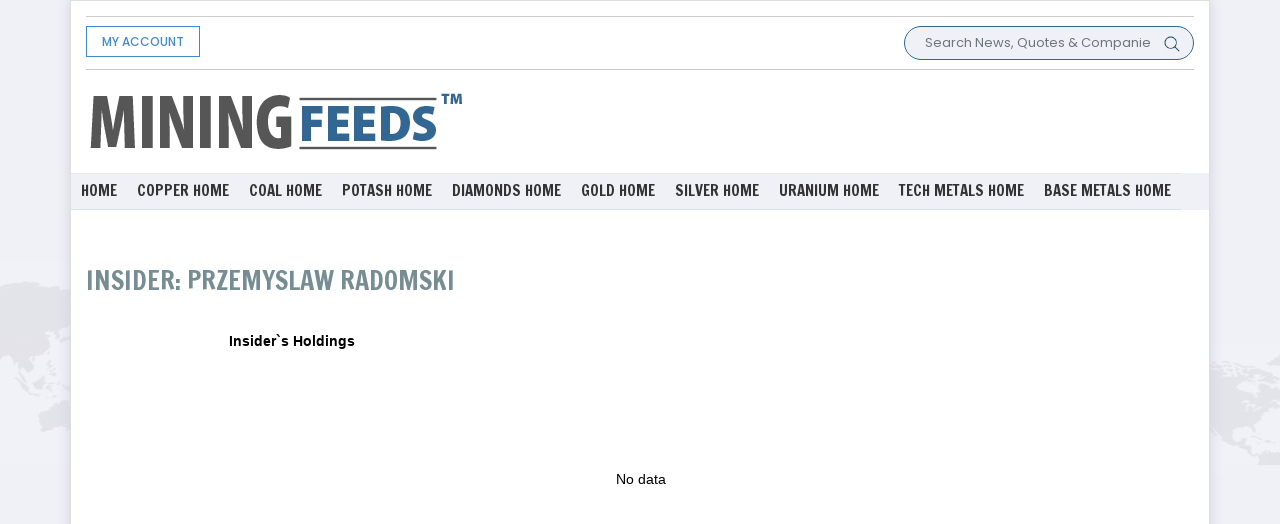

--- FILE ---
content_type: text/html; charset=UTF-8
request_url: https://www.miningfeeds.com/people/przemyslaw-radomski/
body_size: 15028
content:
<!DOCTYPE html>
<html>

<head>
    <meta charset="utf-8">
    <meta name="viewport" content="width=device-width, initial-scale=1.0, shrink-to-fit=no">
		<title>Przemyslaw Radomski - Profile | Insider Holdings | Company Onwership - MiningFeeds.com</title>
	
	<meta property="og:locale" content="en_US" />
	<meta property="og:type" content="profile" />
	<meta property="og:title" content="Przemyslaw Radomski - Profile | Insider Holdings | Company Onwership - MiningFeeds.com" />
	<meta property="og:url" content="https://www.miningfeeds.com/people/przemyslaw-radomski/" />
	<meta property="og:site_name" content="MiningFeeds" />
	<meta property="og:image" content="https://miningfeeds.com/wp-content/plugins/wp-user-profile-avatar/assets/images/wp-user-thumbnail.png" />
	<meta name="twitter:card" content="summary_large_image" />
    <meta name='robots' content='index, follow, max-image-preview:large, max-snippet:-1, max-video-preview:-1' />

<!-- Social Warfare v4.5.6 https://warfareplugins.com - BEGINNING OF OUTPUT -->
<style>
	@font-face {
		font-family: "sw-icon-font";
		src:url("https://www.miningfeeds.com/wp-content/plugins/social-warfare/assets/fonts/sw-icon-font.eot?ver=4.5.6");
		src:url("https://www.miningfeeds.com/wp-content/plugins/social-warfare/assets/fonts/sw-icon-font.eot?ver=4.5.6#iefix") format("embedded-opentype"),
		url("https://www.miningfeeds.com/wp-content/plugins/social-warfare/assets/fonts/sw-icon-font.woff?ver=4.5.6") format("woff"),
		url("https://www.miningfeeds.com/wp-content/plugins/social-warfare/assets/fonts/sw-icon-font.ttf?ver=4.5.6") format("truetype"),
		url("https://www.miningfeeds.com/wp-content/plugins/social-warfare/assets/fonts/sw-icon-font.svg?ver=4.5.6#1445203416") format("svg");
		font-weight: normal;
		font-style: normal;
		font-display:block;
	}
</style>
<!-- Social Warfare v4.5.6 https://warfareplugins.com - END OF OUTPUT -->

<link rel='dns-prefetch' href='//ajax.googleapis.com' />
<link rel="alternate" type="application/rss+xml" title="MiningFeeds &raquo; Feed" href="https://www.miningfeeds.com/feed/" />
<link rel="alternate" type="application/rss+xml" title="MiningFeeds &raquo; Comments Feed" href="https://www.miningfeeds.com/comments/feed/" />
<link rel="alternate" type="application/rss+xml" title="MiningFeeds &raquo; Posts by Przemyslaw Radomski Feed" href="https://www.miningfeeds.com/people/przemyslaw-radomski/feed/" />
<style id='wp-img-auto-sizes-contain-inline-css'>
img:is([sizes=auto i],[sizes^="auto," i]){contain-intrinsic-size:3000px 1500px}
/*# sourceURL=wp-img-auto-sizes-contain-inline-css */
</style>
<link rel='stylesheet' id='social-warfare-block-css-css' href='https://www.miningfeeds.com/wp-content/plugins/social-warfare/assets/js/post-editor/dist/blocks.style.build.css?ver=6.9' media='all' />
<style id='wp-emoji-styles-inline-css'>

	img.wp-smiley, img.emoji {
		display: inline !important;
		border: none !important;
		box-shadow: none !important;
		height: 1em !important;
		width: 1em !important;
		margin: 0 0.07em !important;
		vertical-align: -0.1em !important;
		background: none !important;
		padding: 0 !important;
	}
/*# sourceURL=wp-emoji-styles-inline-css */
</style>
<style id='wp-block-library-inline-css'>
:root{--wp-block-synced-color:#7a00df;--wp-block-synced-color--rgb:122,0,223;--wp-bound-block-color:var(--wp-block-synced-color);--wp-editor-canvas-background:#ddd;--wp-admin-theme-color:#007cba;--wp-admin-theme-color--rgb:0,124,186;--wp-admin-theme-color-darker-10:#006ba1;--wp-admin-theme-color-darker-10--rgb:0,107,160.5;--wp-admin-theme-color-darker-20:#005a87;--wp-admin-theme-color-darker-20--rgb:0,90,135;--wp-admin-border-width-focus:2px}@media (min-resolution:192dpi){:root{--wp-admin-border-width-focus:1.5px}}.wp-element-button{cursor:pointer}:root .has-very-light-gray-background-color{background-color:#eee}:root .has-very-dark-gray-background-color{background-color:#313131}:root .has-very-light-gray-color{color:#eee}:root .has-very-dark-gray-color{color:#313131}:root .has-vivid-green-cyan-to-vivid-cyan-blue-gradient-background{background:linear-gradient(135deg,#00d084,#0693e3)}:root .has-purple-crush-gradient-background{background:linear-gradient(135deg,#34e2e4,#4721fb 50%,#ab1dfe)}:root .has-hazy-dawn-gradient-background{background:linear-gradient(135deg,#faaca8,#dad0ec)}:root .has-subdued-olive-gradient-background{background:linear-gradient(135deg,#fafae1,#67a671)}:root .has-atomic-cream-gradient-background{background:linear-gradient(135deg,#fdd79a,#004a59)}:root .has-nightshade-gradient-background{background:linear-gradient(135deg,#330968,#31cdcf)}:root .has-midnight-gradient-background{background:linear-gradient(135deg,#020381,#2874fc)}:root{--wp--preset--font-size--normal:16px;--wp--preset--font-size--huge:42px}.has-regular-font-size{font-size:1em}.has-larger-font-size{font-size:2.625em}.has-normal-font-size{font-size:var(--wp--preset--font-size--normal)}.has-huge-font-size{font-size:var(--wp--preset--font-size--huge)}.has-text-align-center{text-align:center}.has-text-align-left{text-align:left}.has-text-align-right{text-align:right}.has-fit-text{white-space:nowrap!important}#end-resizable-editor-section{display:none}.aligncenter{clear:both}.items-justified-left{justify-content:flex-start}.items-justified-center{justify-content:center}.items-justified-right{justify-content:flex-end}.items-justified-space-between{justify-content:space-between}.screen-reader-text{border:0;clip-path:inset(50%);height:1px;margin:-1px;overflow:hidden;padding:0;position:absolute;width:1px;word-wrap:normal!important}.screen-reader-text:focus{background-color:#ddd;clip-path:none;color:#444;display:block;font-size:1em;height:auto;left:5px;line-height:normal;padding:15px 23px 14px;text-decoration:none;top:5px;width:auto;z-index:100000}html :where(.has-border-color){border-style:solid}html :where([style*=border-top-color]){border-top-style:solid}html :where([style*=border-right-color]){border-right-style:solid}html :where([style*=border-bottom-color]){border-bottom-style:solid}html :where([style*=border-left-color]){border-left-style:solid}html :where([style*=border-width]){border-style:solid}html :where([style*=border-top-width]){border-top-style:solid}html :where([style*=border-right-width]){border-right-style:solid}html :where([style*=border-bottom-width]){border-bottom-style:solid}html :where([style*=border-left-width]){border-left-style:solid}html :where(img[class*=wp-image-]){height:auto;max-width:100%}:where(figure){margin:0 0 1em}html :where(.is-position-sticky){--wp-admin--admin-bar--position-offset:var(--wp-admin--admin-bar--height,0px)}@media screen and (max-width:600px){html :where(.is-position-sticky){--wp-admin--admin-bar--position-offset:0px}}

/*# sourceURL=wp-block-library-inline-css */
</style><style id='global-styles-inline-css'>
:root{--wp--preset--aspect-ratio--square: 1;--wp--preset--aspect-ratio--4-3: 4/3;--wp--preset--aspect-ratio--3-4: 3/4;--wp--preset--aspect-ratio--3-2: 3/2;--wp--preset--aspect-ratio--2-3: 2/3;--wp--preset--aspect-ratio--16-9: 16/9;--wp--preset--aspect-ratio--9-16: 9/16;--wp--preset--color--black: #000000;--wp--preset--color--cyan-bluish-gray: #abb8c3;--wp--preset--color--white: #ffffff;--wp--preset--color--pale-pink: #f78da7;--wp--preset--color--vivid-red: #cf2e2e;--wp--preset--color--luminous-vivid-orange: #ff6900;--wp--preset--color--luminous-vivid-amber: #fcb900;--wp--preset--color--light-green-cyan: #7bdcb5;--wp--preset--color--vivid-green-cyan: #00d084;--wp--preset--color--pale-cyan-blue: #8ed1fc;--wp--preset--color--vivid-cyan-blue: #0693e3;--wp--preset--color--vivid-purple: #9b51e0;--wp--preset--color--accent: #cd2653;--wp--preset--color--primary: #000000;--wp--preset--color--secondary: #6d6d6d;--wp--preset--color--subtle-background: #dcd7ca;--wp--preset--color--background: #f5efe0;--wp--preset--gradient--vivid-cyan-blue-to-vivid-purple: linear-gradient(135deg,rgb(6,147,227) 0%,rgb(155,81,224) 100%);--wp--preset--gradient--light-green-cyan-to-vivid-green-cyan: linear-gradient(135deg,rgb(122,220,180) 0%,rgb(0,208,130) 100%);--wp--preset--gradient--luminous-vivid-amber-to-luminous-vivid-orange: linear-gradient(135deg,rgb(252,185,0) 0%,rgb(255,105,0) 100%);--wp--preset--gradient--luminous-vivid-orange-to-vivid-red: linear-gradient(135deg,rgb(255,105,0) 0%,rgb(207,46,46) 100%);--wp--preset--gradient--very-light-gray-to-cyan-bluish-gray: linear-gradient(135deg,rgb(238,238,238) 0%,rgb(169,184,195) 100%);--wp--preset--gradient--cool-to-warm-spectrum: linear-gradient(135deg,rgb(74,234,220) 0%,rgb(151,120,209) 20%,rgb(207,42,186) 40%,rgb(238,44,130) 60%,rgb(251,105,98) 80%,rgb(254,248,76) 100%);--wp--preset--gradient--blush-light-purple: linear-gradient(135deg,rgb(255,206,236) 0%,rgb(152,150,240) 100%);--wp--preset--gradient--blush-bordeaux: linear-gradient(135deg,rgb(254,205,165) 0%,rgb(254,45,45) 50%,rgb(107,0,62) 100%);--wp--preset--gradient--luminous-dusk: linear-gradient(135deg,rgb(255,203,112) 0%,rgb(199,81,192) 50%,rgb(65,88,208) 100%);--wp--preset--gradient--pale-ocean: linear-gradient(135deg,rgb(255,245,203) 0%,rgb(182,227,212) 50%,rgb(51,167,181) 100%);--wp--preset--gradient--electric-grass: linear-gradient(135deg,rgb(202,248,128) 0%,rgb(113,206,126) 100%);--wp--preset--gradient--midnight: linear-gradient(135deg,rgb(2,3,129) 0%,rgb(40,116,252) 100%);--wp--preset--font-size--small: 18px;--wp--preset--font-size--medium: 20px;--wp--preset--font-size--large: 26.25px;--wp--preset--font-size--x-large: 42px;--wp--preset--font-size--normal: 21px;--wp--preset--font-size--larger: 32px;--wp--preset--spacing--20: 0.44rem;--wp--preset--spacing--30: 0.67rem;--wp--preset--spacing--40: 1rem;--wp--preset--spacing--50: 1.5rem;--wp--preset--spacing--60: 2.25rem;--wp--preset--spacing--70: 3.38rem;--wp--preset--spacing--80: 5.06rem;--wp--preset--shadow--natural: 6px 6px 9px rgba(0, 0, 0, 0.2);--wp--preset--shadow--deep: 12px 12px 50px rgba(0, 0, 0, 0.4);--wp--preset--shadow--sharp: 6px 6px 0px rgba(0, 0, 0, 0.2);--wp--preset--shadow--outlined: 6px 6px 0px -3px rgb(255, 255, 255), 6px 6px rgb(0, 0, 0);--wp--preset--shadow--crisp: 6px 6px 0px rgb(0, 0, 0);}:where(.is-layout-flex){gap: 0.5em;}:where(.is-layout-grid){gap: 0.5em;}body .is-layout-flex{display: flex;}.is-layout-flex{flex-wrap: wrap;align-items: center;}.is-layout-flex > :is(*, div){margin: 0;}body .is-layout-grid{display: grid;}.is-layout-grid > :is(*, div){margin: 0;}:where(.wp-block-columns.is-layout-flex){gap: 2em;}:where(.wp-block-columns.is-layout-grid){gap: 2em;}:where(.wp-block-post-template.is-layout-flex){gap: 1.25em;}:where(.wp-block-post-template.is-layout-grid){gap: 1.25em;}.has-black-color{color: var(--wp--preset--color--black) !important;}.has-cyan-bluish-gray-color{color: var(--wp--preset--color--cyan-bluish-gray) !important;}.has-white-color{color: var(--wp--preset--color--white) !important;}.has-pale-pink-color{color: var(--wp--preset--color--pale-pink) !important;}.has-vivid-red-color{color: var(--wp--preset--color--vivid-red) !important;}.has-luminous-vivid-orange-color{color: var(--wp--preset--color--luminous-vivid-orange) !important;}.has-luminous-vivid-amber-color{color: var(--wp--preset--color--luminous-vivid-amber) !important;}.has-light-green-cyan-color{color: var(--wp--preset--color--light-green-cyan) !important;}.has-vivid-green-cyan-color{color: var(--wp--preset--color--vivid-green-cyan) !important;}.has-pale-cyan-blue-color{color: var(--wp--preset--color--pale-cyan-blue) !important;}.has-vivid-cyan-blue-color{color: var(--wp--preset--color--vivid-cyan-blue) !important;}.has-vivid-purple-color{color: var(--wp--preset--color--vivid-purple) !important;}.has-black-background-color{background-color: var(--wp--preset--color--black) !important;}.has-cyan-bluish-gray-background-color{background-color: var(--wp--preset--color--cyan-bluish-gray) !important;}.has-white-background-color{background-color: var(--wp--preset--color--white) !important;}.has-pale-pink-background-color{background-color: var(--wp--preset--color--pale-pink) !important;}.has-vivid-red-background-color{background-color: var(--wp--preset--color--vivid-red) !important;}.has-luminous-vivid-orange-background-color{background-color: var(--wp--preset--color--luminous-vivid-orange) !important;}.has-luminous-vivid-amber-background-color{background-color: var(--wp--preset--color--luminous-vivid-amber) !important;}.has-light-green-cyan-background-color{background-color: var(--wp--preset--color--light-green-cyan) !important;}.has-vivid-green-cyan-background-color{background-color: var(--wp--preset--color--vivid-green-cyan) !important;}.has-pale-cyan-blue-background-color{background-color: var(--wp--preset--color--pale-cyan-blue) !important;}.has-vivid-cyan-blue-background-color{background-color: var(--wp--preset--color--vivid-cyan-blue) !important;}.has-vivid-purple-background-color{background-color: var(--wp--preset--color--vivid-purple) !important;}.has-black-border-color{border-color: var(--wp--preset--color--black) !important;}.has-cyan-bluish-gray-border-color{border-color: var(--wp--preset--color--cyan-bluish-gray) !important;}.has-white-border-color{border-color: var(--wp--preset--color--white) !important;}.has-pale-pink-border-color{border-color: var(--wp--preset--color--pale-pink) !important;}.has-vivid-red-border-color{border-color: var(--wp--preset--color--vivid-red) !important;}.has-luminous-vivid-orange-border-color{border-color: var(--wp--preset--color--luminous-vivid-orange) !important;}.has-luminous-vivid-amber-border-color{border-color: var(--wp--preset--color--luminous-vivid-amber) !important;}.has-light-green-cyan-border-color{border-color: var(--wp--preset--color--light-green-cyan) !important;}.has-vivid-green-cyan-border-color{border-color: var(--wp--preset--color--vivid-green-cyan) !important;}.has-pale-cyan-blue-border-color{border-color: var(--wp--preset--color--pale-cyan-blue) !important;}.has-vivid-cyan-blue-border-color{border-color: var(--wp--preset--color--vivid-cyan-blue) !important;}.has-vivid-purple-border-color{border-color: var(--wp--preset--color--vivid-purple) !important;}.has-vivid-cyan-blue-to-vivid-purple-gradient-background{background: var(--wp--preset--gradient--vivid-cyan-blue-to-vivid-purple) !important;}.has-light-green-cyan-to-vivid-green-cyan-gradient-background{background: var(--wp--preset--gradient--light-green-cyan-to-vivid-green-cyan) !important;}.has-luminous-vivid-amber-to-luminous-vivid-orange-gradient-background{background: var(--wp--preset--gradient--luminous-vivid-amber-to-luminous-vivid-orange) !important;}.has-luminous-vivid-orange-to-vivid-red-gradient-background{background: var(--wp--preset--gradient--luminous-vivid-orange-to-vivid-red) !important;}.has-very-light-gray-to-cyan-bluish-gray-gradient-background{background: var(--wp--preset--gradient--very-light-gray-to-cyan-bluish-gray) !important;}.has-cool-to-warm-spectrum-gradient-background{background: var(--wp--preset--gradient--cool-to-warm-spectrum) !important;}.has-blush-light-purple-gradient-background{background: var(--wp--preset--gradient--blush-light-purple) !important;}.has-blush-bordeaux-gradient-background{background: var(--wp--preset--gradient--blush-bordeaux) !important;}.has-luminous-dusk-gradient-background{background: var(--wp--preset--gradient--luminous-dusk) !important;}.has-pale-ocean-gradient-background{background: var(--wp--preset--gradient--pale-ocean) !important;}.has-electric-grass-gradient-background{background: var(--wp--preset--gradient--electric-grass) !important;}.has-midnight-gradient-background{background: var(--wp--preset--gradient--midnight) !important;}.has-small-font-size{font-size: var(--wp--preset--font-size--small) !important;}.has-medium-font-size{font-size: var(--wp--preset--font-size--medium) !important;}.has-large-font-size{font-size: var(--wp--preset--font-size--large) !important;}.has-x-large-font-size{font-size: var(--wp--preset--font-size--x-large) !important;}
/*# sourceURL=global-styles-inline-css */
</style>

<style id='classic-theme-styles-inline-css'>
/*! This file is auto-generated */
.wp-block-button__link{color:#fff;background-color:#32373c;border-radius:9999px;box-shadow:none;text-decoration:none;padding:calc(.667em + 2px) calc(1.333em + 2px);font-size:1.125em}.wp-block-file__button{background:#32373c;color:#fff;text-decoration:none}
/*# sourceURL=/wp-includes/css/classic-themes.min.css */
</style>
<link rel='stylesheet' id='hamburger.css-css' href='https://www.miningfeeds.com/wp-content/plugins/wp-responsive-menu/assets/css/wpr-hamburger.css?ver=3.2.1' media='all' />
<link rel='stylesheet' id='wprmenu.css-css' href='https://www.miningfeeds.com/wp-content/plugins/wp-responsive-menu/assets/css/wprmenu.css?ver=3.2.1' media='all' />
<style id='wprmenu.css-inline-css'>
@media only screen and ( max-width: 980px ) {html body div.wprm-wrapper {overflow: scroll;}html body div.wprm-overlay{ background: rgb(0,0,0) }#wprmenu_bar {background-image: url();background-size: cover ;background-repeat: repeat;}#wprmenu_bar {background-color: #ffffff;}html body div#mg-wprm-wrap .wpr_submit .icon.icon-search {color: #ffffff;}#wprmenu_bar .menu_title,#wprmenu_bar .wprmenu_icon_menu,#wprmenu_bar .menu_title a {color: #326693;}#wprmenu_bar .menu_title a {font-size: 20px;font-weight: normal;}#mg-wprm-wrap li.menu-item a {font-size: 15px;text-transform: uppercase;font-weight: normal;}#mg-wprm-wrap li.menu-item-has-children ul.sub-menu a {font-size: 15px;text-transform: none;font-weight: normal;}#mg-wprm-wrap li.current-menu-item > a {background: #326693;}#mg-wprm-wrap li.current-menu-item > a,#mg-wprm-wrap li.current-menu-item span.wprmenu_icon{color: #326693 !important;}#mg-wprm-wrap {background-color: #326693;}.cbp-spmenu-push-toright,.cbp-spmenu-push-toright .mm-slideout {left: 80% ;}.cbp-spmenu-push-toleft {left: -80% ;}#mg-wprm-wrap.cbp-spmenu-right,#mg-wprm-wrap.cbp-spmenu-left,#mg-wprm-wrap.cbp-spmenu-right.custom,#mg-wprm-wrap.cbp-spmenu-left.custom,.cbp-spmenu-vertical {width: 80%;max-width: 400px;}#mg-wprm-wrap ul#wprmenu_menu_ul li.menu-item a,div#mg-wprm-wrap ul li span.wprmenu_icon {color: #ffffff;}#mg-wprm-wrap ul#wprmenu_menu_ul li.menu-item:valid ~ a{color: #326693;}#mg-wprm-wrap ul#wprmenu_menu_ul li.menu-item a:hover {background: #326693;color: #ffffff !important;}div#mg-wprm-wrap ul>li:hover>span.wprmenu_icon {color: #ffffff !important;}.wprmenu_bar .hamburger-inner,.wprmenu_bar .hamburger-inner::before,.wprmenu_bar .hamburger-inner::after {background: #326693;}.wprmenu_bar .hamburger:hover .hamburger-inner,.wprmenu_bar .hamburger:hover .hamburger-inner::before,.wprmenu_bar .hamburger:hover .hamburger-inner::after {background: #205e93;}#wprmenu_menu.left {width:80%;left: -80%;right: auto;}#wprmenu_menu.right {width:80%;right: -80%;left: auto;}.wprmenu_bar .hamburger {float: right;}.wprmenu_bar #custom_menu_icon.hamburger {top: px;right: 0px;float: right;background-color: #cccccc;}html body div#wprmenu_bar {padding-top: 16.5px;padding-bottom: 16.5px;}.wprmenu_bar div.wpr_search form {top: 46.5px;}html body div#wprmenu_bar {height : 60px;}#mg-wprm-wrap.cbp-spmenu-left,#mg-wprm-wrap.cbp-spmenu-right,#mg-widgetmenu-wrap.cbp-spmenu-widget-left,#mg-widgetmenu-wrap.cbp-spmenu-widget-right {top: 60px !important;}.wpr_custom_menu #custom_menu_icon {display: block;}html { padding-top: 42px !important; }#wprmenu_bar,#mg-wprm-wrap { display: block; }div#wpadminbar { position: fixed; }}
/*# sourceURL=wprmenu.css-inline-css */
</style>
<link rel='stylesheet' id='wpr_icons-css' href='https://www.miningfeeds.com/wp-content/plugins/wp-responsive-menu/inc/assets/icons/wpr-icons.css?ver=3.2.1' media='all' />
<link rel='stylesheet' id='social_warfare-css' href='https://www.miningfeeds.com/wp-content/plugins/social-warfare/assets/css/style.min.css?ver=4.5.6' media='all' />
<link rel='stylesheet' id='twentytwenty-style-css' href='https://www.miningfeeds.com/wp-content/themes/miningfeeds/style.css?ver=1.6' media='all' />
<style id='twentytwenty-style-inline-css'>
.color-accent,.color-accent-hover:hover,.color-accent-hover:focus,:root .has-accent-color,.has-drop-cap:not(:focus):first-letter,.wp-block-button.is-style-outline,a { color: #cd2653; }blockquote,.border-color-accent,.border-color-accent-hover:hover,.border-color-accent-hover:focus { border-color: #cd2653; }button,.button,.faux-button,.wp-block-button__link,.wp-block-file .wp-block-file__button,input[type="button"],input[type="reset"],input[type="submit"],.bg-accent,.bg-accent-hover:hover,.bg-accent-hover:focus,:root .has-accent-background-color,.comment-reply-link { background-color: #cd2653; }.fill-children-accent,.fill-children-accent * { fill: #cd2653; }body,.entry-title a,:root .has-primary-color { color: #000000; }:root .has-primary-background-color { background-color: #000000; }cite,figcaption,.wp-caption-text,.post-meta,.entry-content .wp-block-archives li,.entry-content .wp-block-categories li,.entry-content .wp-block-latest-posts li,.wp-block-latest-comments__comment-date,.wp-block-latest-posts__post-date,.wp-block-embed figcaption,.wp-block-image figcaption,.wp-block-pullquote cite,.comment-metadata,.comment-respond .comment-notes,.comment-respond .logged-in-as,.pagination .dots,.entry-content hr:not(.has-background),hr.styled-separator,:root .has-secondary-color { color: #6d6d6d; }:root .has-secondary-background-color { background-color: #6d6d6d; }pre,fieldset,input,textarea,table,table *,hr { border-color: #dcd7ca; }caption,code,code,kbd,samp,.wp-block-table.is-style-stripes tbody tr:nth-child(odd),:root .has-subtle-background-background-color { background-color: #dcd7ca; }.wp-block-table.is-style-stripes { border-bottom-color: #dcd7ca; }.wp-block-latest-posts.is-grid li { border-top-color: #dcd7ca; }:root .has-subtle-background-color { color: #dcd7ca; }body:not(.overlay-header) .primary-menu > li > a,body:not(.overlay-header) .primary-menu > li > .icon,.modal-menu a,.footer-menu a, .footer-widgets a,#site-footer .wp-block-button.is-style-outline,.wp-block-pullquote:before,.singular:not(.overlay-header) .entry-header a,.archive-header a,.header-footer-group .color-accent,.header-footer-group .color-accent-hover:hover { color: #cd2653; }.social-icons a,#site-footer button:not(.toggle),#site-footer .button,#site-footer .faux-button,#site-footer .wp-block-button__link,#site-footer .wp-block-file__button,#site-footer input[type="button"],#site-footer input[type="reset"],#site-footer input[type="submit"] { background-color: #cd2653; }.header-footer-group,body:not(.overlay-header) #site-header .toggle,.menu-modal .toggle { color: #000000; }body:not(.overlay-header) .primary-menu ul { background-color: #000000; }body:not(.overlay-header) .primary-menu > li > ul:after { border-bottom-color: #000000; }body:not(.overlay-header) .primary-menu ul ul:after { border-left-color: #000000; }.site-description,body:not(.overlay-header) .toggle-inner .toggle-text,.widget .post-date,.widget .rss-date,.widget_archive li,.widget_categories li,.widget cite,.widget_pages li,.widget_meta li,.widget_nav_menu li,.powered-by-wordpress,.to-the-top,.singular .entry-header .post-meta,.singular:not(.overlay-header) .entry-header .post-meta a { color: #6d6d6d; }.header-footer-group pre,.header-footer-group fieldset,.header-footer-group input,.header-footer-group textarea,.header-footer-group table,.header-footer-group table *,.footer-nav-widgets-wrapper,#site-footer,.menu-modal nav *,.footer-widgets-outer-wrapper,.footer-top { border-color: #dcd7ca; }.header-footer-group table caption,body:not(.overlay-header) .header-inner .toggle-wrapper::before { background-color: #dcd7ca; }
/*# sourceURL=twentytwenty-style-inline-css */
</style>
<link rel='stylesheet' id='twentytwenty-print-style-css' href='https://www.miningfeeds.com/wp-content/themes/miningfeeds/print.css?ver=1.6' media='print' />
<script src="https://ajax.googleapis.com/ajax/libs/jquery/1.11.0/jquery.min.js?ver=1" id="customjss-js"></script>
<script id="customjs-js-extra">
var ajax_var = {"url":"https://www.miningfeeds.com/wp-admin/admin-ajax.php","nonce":"3b51b8d936"};
//# sourceURL=customjs-js-extra
</script>
<script src="https://www.miningfeeds.com/wp-content/plugins/manage_ads//js/customjs.js?ver=1" id="customjs-js"></script>
<script src="https://www.miningfeeds.com/wp-includes/js/jquery/jquery.min.js?ver=3.7.1" id="jquery-core-js"></script>
<script src="https://www.miningfeeds.com/wp-includes/js/jquery/jquery-migrate.min.js?ver=3.4.1" id="jquery-migrate-js"></script>
<script src="https://www.miningfeeds.com/wp-content/plugins/wp-responsive-menu/assets/js/modernizr.custom.js?ver=3.2.1" id="modernizr-js"></script>
<script src="https://www.miningfeeds.com/wp-content/plugins/wp-responsive-menu/assets/js/touchSwipe.js?ver=3.2.1" id="touchSwipe-js"></script>
<script id="wprmenu.js-js-extra">
var wprmenu = {"zooming":"","from_width":"980","push_width":"400","menu_width":"80","parent_click":"","swipe":"","enable_overlay":"1","wprmenuDemoId":""};
//# sourceURL=wprmenu.js-js-extra
</script>
<script src="https://www.miningfeeds.com/wp-content/plugins/wp-responsive-menu/assets/js/wprmenu.js?ver=3.2.1" id="wprmenu.js-js"></script>
<link rel="https://api.w.org/" href="https://www.miningfeeds.com/wp-json/" /><link rel="alternate" title="JSON" type="application/json" href="https://www.miningfeeds.com/wp-json/wp/v2/users/29" /><link rel="EditURI" type="application/rsd+xml" title="RSD" href="https://www.miningfeeds.com/xmlrpc.php?rsd" />
<meta name="generator" content="WordPress 6.9" />
	<script>document.documentElement.className = document.documentElement.className.replace( 'no-js', 'js' );</script>
	

<script type="application/ld+json" class="saswp-schema-markup-output">
[{"@context":"https:\/\/schema.org\/","@type":"Person","name":"Przemyslaw Radomski","url":"https:\/\/www.miningfeeds.com\/people\/przemyslaw-radomski\/","description":"Przemyslaw Radomski, CFA (PR) is a precious metals investor and analyst who takes advantage of the emotionality on the markets, and invites you to do the same. His company, Sunshine Profits, publishes analytical software that anyone can use in order to get an accurate and unbiased view on the current situation.\r\n\r\nAs a CFA charterholder, Przemyslaw Radomski shares the highest standards for professional excellence and ethics for the ultimate benefit of society. He also holds a master's degree in Finance and Banking, and is currently writing his thesis after having finished his PhD studies in Economics."}]
</script>

<link rel="icon" href="https://www.miningfeeds.com/wp-content/uploads/2021/02/cropped-favicon-1-32x32.png" sizes="32x32" />
<link rel="icon" href="https://www.miningfeeds.com/wp-content/uploads/2021/02/cropped-favicon-1-192x192.png" sizes="192x192" />
<link rel="apple-touch-icon" href="https://www.miningfeeds.com/wp-content/uploads/2021/02/cropped-favicon-1-180x180.png" />
<meta name="msapplication-TileImage" content="https://www.miningfeeds.com/wp-content/uploads/2021/02/cropped-favicon-1-270x270.png" />
    <link rel="stylesheet" href="https://cdnjs.cloudflare.com/ajax/libs/twitter-bootstrap/4.5.3/css/bootstrap.min.css">
	<link rel="preconnect" href="https://fonts.gstatic.com">
     <link href="https://fonts.googleapis.com/css2?family=Roboto:wght@300;400;500;700;900&display=swap" rel="stylesheet">
<!--  <link rel="stylesheet" href="https://fonts.googleapis.com/css?family=Poppins:300,400,500,600,700,800,900"> -->
	<link rel="stylesheet" href="https://fonts.googleapis.com/css2?family=Nunito+Sans:wght@300;400;600;800;900&display=swap" >
    <link rel="stylesheet" href="https://use.fontawesome.com/releases/v5.12.0/css/all.css">
    <link rel="stylesheet" href="https://cdnjs.cloudflare.com/ajax/libs/font-awesome/4.7.0/css/font-awesome.min.css">
    <link rel="stylesheet" href="https://www.miningfeeds.com/wp-content/themes/miningfeeds/assets/fonts/fontawesome5-overrides.min.css">
    <link rel="stylesheet" href="https://www.miningfeeds.com/wp-content/themes/miningfeeds/assets/css/Navigation-with-Search.css">
    <link rel="stylesheet" href="https://www.miningfeeds.com/wp-content/themes/miningfeeds/assets/css/styles.css">
	<style>
		.current-menu-parent, .current-menu-item{
			background: #326693;
		}
		.main-nav .menu-item.current-menu-parent a, .main-nav .menu-item.current-menu-item a{
			color:#fff !important;
		}
		.current-menu-parent ul.sub-menu,.current-menu-item ul.sub-menu{
			display:block !important;
		}
		.current-menu-parent ul.sub-menu li a,.current-menu-item ul.sub-menu li a{
			color:#fff !important;
		}
	</style>
	<script data-ad-client="ca-pub-8848858243215032" async src="https://pagead2.googlesyndication.com/pagead/js/adsbygoogle.js"></script>

<!-- Global site tag (gtag.js) - Google Analytics -->
<script async src="https://www.googletagmanager.com/gtag/js?id=UA-28070366-1"></script>
<script>
  window.dataLayer = window.dataLayer || [];
  function gtag(){dataLayer.push(arguments);}
  gtag('js', new Date());

  gtag('config', 'UA-28070366-1');
</script>


<!-- custom script tag section start -->
<script type="application/javascript">(function(w,d,t,r,u){w[u]=w[u]||[];w[u].push({'projectId':'10000','properties':{'pixelId':'10150620'}});var s=d.createElement(t);s.src=r;s.async=true;s.onload=s.onreadystatechange=function(){var y,rs=this.readyState,c=w[u];if(rs&&rs!="complete"&&rs!="loaded"){return}try{y=YAHOO.ywa.I13N.fireBeacon;w[u]=[];w[u].push=function(p){y([p])};y(c)}catch(e){}};var scr=d.getElementsByTagName(t)[0],par=scr.parentNode;par.insertBefore(s,scr)})(window,document,"script","https://s.yimg.com/wi/ytc.js","dotq");</script><!-- Taboola Pixel Code -->
<script type='text/javascript'>
  window._tfa = window._tfa || [];
  window._tfa.push({notify: 'event', name: 'page_view', id: 1380867});
  !function (t, f, a, x) {
         if (!document.getElementById(x)) {
            t.async = 1;t.src = a;t.id=x;f.parentNode.insertBefore(t, f);
         }
  }(document.createElement('script'),
  document.getElementsByTagName('script')[0],
  '//cdn.taboola.com/libtrc/unip/1380867/tfa.js',
  'tb_tfa_script');
</script>
<!-- End of Taboola Pixel Code --><!-- Twitter universal website tag code -->
<script>
!function(e,t,n,s,u,a){e.twq||(s=e.twq=function(){s.exe?s.exe.apply(s,arguments):s.queue.push(arguments);
},s.version='1.1',s.queue=[],u=t.createElement(n),u.async=!0,u.src='//static.ads-twitter.com/uwt.js',
a=t.getElementsByTagName(n)[0],a.parentNode.insertBefore(u,a))}(window,document,'script');
// Insert Twitter Pixel ID and Standard Event data below
twq('init','o5vzc');
twq('track','PageView');
</script>
<!-- End Twitter universal website tag code --><!-- custom script tag section ends -->

</head>
<!--
				-->
<body>
    <div class="container main-container">
        <div class="row header-menu">
            <div class="col-12">
                <nav class="top-navbar">
                    <div class="container">
					<!-- <button data-toggle="collapse" class="navbar-toggler" data-target="#navcol-2"><span class="sr-only">Toggle navigation</span><span class="navbar-toggler-icon"></span></button> -->
                        <div class="collapse2 navbar-collapse" id="navcol-2">
                            <ul class="nav navbar-nav mr-auto top-nav">
                             
<li id="menu-item-25798" class="menu-item menu-item-type-post_type menu-item-object-page menu-item-25798"><a href="https://www.miningfeeds.com/about-us/">About Us</a></li>
<li id="menu-item-25796" class="menu-item menu-item-type-post_type menu-item-object-page menu-item-25796"><a href="https://www.miningfeeds.com/advertising/">Advertising</a></li>
<li id="menu-item-30737" class="menu-item menu-item-type-post_type menu-item-object-page menu-item-30737"><a href="https://www.miningfeeds.com/help/">Help</a></li>
<li id="menu-item-25792" class="menu-item menu-item-type-post_type menu-item-object-page menu-item-25792"><a href="https://www.miningfeeds.com/disclaimer/">Disclaimer</a></li>
<li id="menu-item-28766" class="menu-item menu-item-type-post_type menu-item-object-page menu-item-28766"><a href="https://www.miningfeeds.com/privacy-policy/">Privacy Policy</a></li>
<li id="menu-item-30355" class="menu-item menu-item-type-post_type menu-item-object-page menu-item-30355"><a href="https://www.miningfeeds.com/my-account/">My Account</a></li>
<li id="menu-item-30734" class="menu-item menu-item-type-post_type menu-item-object-page menu-item-30734"><a href="https://www.miningfeeds.com/editors/">Write For Us</a></li>
                            </ul>
                            <form class="form-inline ml-auto" id="custom-search-bar" target="_self">
                                <div class="form-group"><input class="form-control search-field" type="search" id="search-field" name="search" placeholder="Search News, Quotes &amp; Companies"></div>
                                <ul id="predictive">
									
								</ul>
                            </form>
                        </div>
                    </div>
                </nav>
            </div>
            <div class="col-md-4 logo-col">
				<a href="https://www.miningfeeds.com"><img src="https://www.miningfeeds.com/wp-content/themes/miningfeeds/assets/img/logo.png"></a>
			</div>
			<div class="col-md-8 text-right" style="padding-top:5px">
				<div class="GroupsAds countclickads" adsid="37796" ><script async src="https://pagead2.googlesyndication.com/pagead/js/adsbygoogle.js"></script><ins class="adsbygoogle" style="display:inline-block;width:100%;height:90px" data-ad-client="ca-pub-8848858243215032" data-ad-slot="6480591132"></ins><script> (adsbygoogle = window.adsbygoogle || []).push({}); </script></div>			</div>
            <div class="col12">
			 <nav class="navbar navbar-light navbar-expand-md">
			 <div class="container2"><button data-toggle="collapse" class="navbar-toggler" data-target="#navcol-1"><span class="sr-only">Toggle navigation</span><span class="navbar-toggler-icon"></span></button>
             <div class="collapse navbar-collapse" id="navcol-1">
             <ul class="nav nav-tabs main-nav">
                
					
					<li id="menu-item-26389" class="menu-item menu-item-type-post_type menu-item-object-page menu-item-home menu-item-has-children menu-item-26389"><a href="https://www.miningfeeds.com/">Home</a>
<ul class="sub-menu">
	<li id="menu-item-25834" class="menu-item menu-item-type-custom menu-item-object-custom menu-item-home menu-item-25834"><a href="http://www.miningfeeds.com/">Mining Home</a></li>
	<li id="menu-item-25835" class="menu-item menu-item-type-custom menu-item-object-custom menu-item-25835"><a href="http://www.miningfeeds.com/home-mining-report-all-countries">Mining Stocks</a></li>
	<li id="menu-item-26016" class="menu-item menu-item-type-post_type menu-item-object-page menu-item-26016"><a href="https://www.miningfeeds.com/home-featurefeed/">FeatureFeed</a></li>
	<li id="menu-item-26017" class="menu-item menu-item-type-post_type menu-item-object-page menu-item-26017"><a href="https://www.miningfeeds.com/home-mediafeed/">MediaFeed</a></li>
	<li id="menu-item-26018" class="menu-item menu-item-type-post_type menu-item-object-page menu-item-26018"><a href="https://www.miningfeeds.com/home-pressfeed/">PressFeed</a></li>
	<li id="menu-item-26019" class="menu-item menu-item-type-post_type menu-item-object-page menu-item-26019"><a href="https://www.miningfeeds.com/home-twitterfeed/">TwitterFeed</a></li>
</ul>
</li>
<li id="menu-item-26147" class="menu-item menu-item-type-post_type menu-item-object-page menu-item-has-children menu-item-26147"><a href="https://www.miningfeeds.com/copper/">Copper Home</a>
<ul class="sub-menu">
	<li id="menu-item-25984" class="menu-item menu-item-type-post_type menu-item-object-page menu-item-25984"><a href="https://www.miningfeeds.com/copper-mining-report-all-countries/">Copper stocks</a></li>
	<li id="menu-item-25981" class="menu-item menu-item-type-post_type menu-item-object-page menu-item-25981"><a href="https://www.miningfeeds.com/copper-featurefeed/">FeatureFeed</a></li>
	<li id="menu-item-25982" class="menu-item menu-item-type-post_type menu-item-object-page menu-item-25982"><a href="https://www.miningfeeds.com/copper-mediafeed/">MediaFeed</a></li>
	<li id="menu-item-25983" class="menu-item menu-item-type-post_type menu-item-object-page menu-item-25983"><a href="https://www.miningfeeds.com/copper-pressfeed/">PressFeed</a></li>
	<li id="menu-item-25985" class="menu-item menu-item-type-post_type menu-item-object-page menu-item-25985"><a href="https://www.miningfeeds.com/copper-twitterfeed/">TwitterFeed</a></li>
</ul>
</li>
<li id="menu-item-26146" class="menu-item menu-item-type-post_type menu-item-object-page menu-item-has-children menu-item-26146"><a href="https://www.miningfeeds.com/coal/">Coal Home</a>
<ul class="sub-menu">
	<li id="menu-item-25999" class="menu-item menu-item-type-post_type menu-item-object-page menu-item-25999"><a href="https://www.miningfeeds.com/coal-mining-report-all-countries/">Coal stocks</a></li>
	<li id="menu-item-25996" class="menu-item menu-item-type-post_type menu-item-object-page menu-item-25996"><a href="https://www.miningfeeds.com/coal-featurefeed/">FeatureFeed</a></li>
	<li id="menu-item-25997" class="menu-item menu-item-type-post_type menu-item-object-page menu-item-25997"><a href="https://www.miningfeeds.com/coal-mediafeed/">MediaFeed</a></li>
	<li id="menu-item-25998" class="menu-item menu-item-type-post_type menu-item-object-page menu-item-25998"><a href="https://www.miningfeeds.com/coal-pressfeed/">PressFeed</a></li>
	<li id="menu-item-26000" class="menu-item menu-item-type-post_type menu-item-object-page menu-item-26000"><a href="https://www.miningfeeds.com/coal-twitterfeed/">TwitterFeed</a></li>
</ul>
</li>
<li id="menu-item-26150" class="menu-item menu-item-type-post_type menu-item-object-page menu-item-has-children menu-item-26150"><a href="https://www.miningfeeds.com/potash/">Potash Home</a>
<ul class="sub-menu">
	<li id="menu-item-26004" class="menu-item menu-item-type-post_type menu-item-object-page menu-item-26004"><a href="https://www.miningfeeds.com/potash-mining-report-all-countries/">Potash stocks</a></li>
	<li id="menu-item-26001" class="menu-item menu-item-type-post_type menu-item-object-page menu-item-26001"><a href="https://www.miningfeeds.com/potash-featurefeed/">FeatureFeed</a></li>
	<li id="menu-item-26002" class="menu-item menu-item-type-post_type menu-item-object-page menu-item-26002"><a href="https://www.miningfeeds.com/potash-mediafeed/">MediaFeed</a></li>
	<li id="menu-item-26003" class="menu-item menu-item-type-post_type menu-item-object-page menu-item-26003"><a href="https://www.miningfeeds.com/potash-pressfeed/">PressFeed</a></li>
	<li id="menu-item-26005" class="menu-item menu-item-type-post_type menu-item-object-page menu-item-26005"><a href="https://www.miningfeeds.com/potash-twitterfeed/">TwitterFeed</a></li>
</ul>
</li>
<li id="menu-item-26148" class="menu-item menu-item-type-post_type menu-item-object-page menu-item-has-children menu-item-26148"><a href="https://www.miningfeeds.com/diamonds/">Diamonds Home</a>
<ul class="sub-menu">
	<li id="menu-item-25994" class="menu-item menu-item-type-post_type menu-item-object-page menu-item-25994"><a href="https://www.miningfeeds.com/diamonds-mining-report-all-countries/">Diamonds stocks</a></li>
	<li id="menu-item-25991" class="menu-item menu-item-type-post_type menu-item-object-page menu-item-25991"><a href="https://www.miningfeeds.com/diamonds-featurefeed/">FeatureFeed</a></li>
	<li id="menu-item-25992" class="menu-item menu-item-type-post_type menu-item-object-page menu-item-25992"><a href="https://www.miningfeeds.com/diamonds-mediafeed/">MediaFeed</a></li>
	<li id="menu-item-25993" class="menu-item menu-item-type-post_type menu-item-object-page menu-item-25993"><a href="https://www.miningfeeds.com/diamonds-pressfeed/">PressFeed</a></li>
	<li id="menu-item-25995" class="menu-item menu-item-type-post_type menu-item-object-page menu-item-25995"><a href="https://www.miningfeeds.com/diamonds-twitterfeed/">TwitterFeed</a></li>
</ul>
</li>
<li id="menu-item-26149" class="menu-item menu-item-type-post_type menu-item-object-page menu-item-has-children menu-item-26149"><a href="https://www.miningfeeds.com/gold/">Gold Home</a>
<ul class="sub-menu">
	<li id="menu-item-25974" class="menu-item menu-item-type-post_type menu-item-object-page menu-item-25974"><a href="https://www.miningfeeds.com/gold-mining-report-all-countries/">Gold stocks</a></li>
	<li id="menu-item-25971" class="menu-item menu-item-type-post_type menu-item-object-page menu-item-25971"><a href="https://www.miningfeeds.com/gold-featurefeed/">FeatureFeed</a></li>
	<li id="menu-item-25972" class="menu-item menu-item-type-post_type menu-item-object-page menu-item-25972"><a href="https://www.miningfeeds.com/gold-mediafeed/">MediaFeed</a></li>
	<li id="menu-item-25973" class="menu-item menu-item-type-post_type menu-item-object-page menu-item-25973"><a href="https://www.miningfeeds.com/gold-pressfeed/">PressFeed</a></li>
	<li id="menu-item-25975" class="menu-item menu-item-type-post_type menu-item-object-page menu-item-25975"><a href="https://www.miningfeeds.com/gold-twitterfeed/">TwitterFeed</a></li>
</ul>
</li>
<li id="menu-item-26151" class="menu-item menu-item-type-post_type menu-item-object-page menu-item-has-children menu-item-26151"><a href="https://www.miningfeeds.com/silver/">Silver Home</a>
<ul class="sub-menu">
	<li id="menu-item-25977" class="menu-item menu-item-type-post_type menu-item-object-page menu-item-25977"><a href="https://www.miningfeeds.com/silver-mining-report-all-countries/">Silver stocks</a></li>
	<li id="menu-item-25979" class="menu-item menu-item-type-post_type menu-item-object-page menu-item-25979"><a href="https://www.miningfeeds.com/silver-featurefeed/">FeatureFeed</a></li>
	<li id="menu-item-25980" class="menu-item menu-item-type-post_type menu-item-object-page menu-item-25980"><a href="https://www.miningfeeds.com/silver-mediafeed/">MediaFeed</a></li>
	<li id="menu-item-25976" class="menu-item menu-item-type-post_type menu-item-object-page menu-item-25976"><a href="https://www.miningfeeds.com/silver-pressfeed/">PressFeed</a></li>
	<li id="menu-item-25978" class="menu-item menu-item-type-post_type menu-item-object-page menu-item-25978"><a href="https://www.miningfeeds.com/silver-twitterfeed/">TwitterFeed</a></li>
</ul>
</li>
<li id="menu-item-26154" class="menu-item menu-item-type-post_type menu-item-object-page menu-item-has-children menu-item-26154"><a href="https://www.miningfeeds.com/uranium/">Uranium Home</a>
<ul class="sub-menu">
	<li id="menu-item-25989" class="menu-item menu-item-type-post_type menu-item-object-page menu-item-25989"><a href="https://www.miningfeeds.com/uranium-mining-report-all-countries/">Uranium stocks</a></li>
	<li id="menu-item-25986" class="menu-item menu-item-type-post_type menu-item-object-page menu-item-25986"><a href="https://www.miningfeeds.com/uranium-featurefeed/">FeatureFeed</a></li>
	<li id="menu-item-25987" class="menu-item menu-item-type-post_type menu-item-object-page menu-item-25987"><a href="https://www.miningfeeds.com/uranium-mediafeed/">MediaFeed</a></li>
	<li id="menu-item-25988" class="menu-item menu-item-type-post_type menu-item-object-page menu-item-25988"><a href="https://www.miningfeeds.com/uranium-pressfeed/">PressFeed</a></li>
	<li id="menu-item-25990" class="menu-item menu-item-type-post_type menu-item-object-page menu-item-25990"><a href="https://www.miningfeeds.com/uranium-twitterfeed/">TwitterFeed</a></li>
</ul>
</li>
<li id="menu-item-26153" class="menu-item menu-item-type-post_type menu-item-object-page menu-item-has-children menu-item-26153"><a href="https://www.miningfeeds.com/tech-metals/">Tech metals Home</a>
<ul class="sub-menu">
	<li id="menu-item-26010" class="menu-item menu-item-type-post_type menu-item-object-page menu-item-26010"><a href="https://www.miningfeeds.com/tech-metals-mining-report-all-countries/">Tech metal stocks</a></li>
	<li id="menu-item-26009" class="menu-item menu-item-type-post_type menu-item-object-page menu-item-26009"><a href="https://www.miningfeeds.com/tech-metals-featurefeed/">FeatureFeed</a></li>
	<li id="menu-item-26008" class="menu-item menu-item-type-post_type menu-item-object-page menu-item-26008"><a href="https://www.miningfeeds.com/tech-metals-mediafeed/">MediaFeed</a></li>
	<li id="menu-item-26007" class="menu-item menu-item-type-post_type menu-item-object-page menu-item-26007"><a href="https://www.miningfeeds.com/tech-metals-pressfeed/">PressFeed</a></li>
	<li id="menu-item-26006" class="menu-item menu-item-type-post_type menu-item-object-page menu-item-26006"><a href="https://www.miningfeeds.com/tech-metals-twitterfeed/">TwitterFeed</a></li>
</ul>
</li>
<li id="menu-item-26152" class="menu-item menu-item-type-post_type menu-item-object-page menu-item-has-children menu-item-26152"><a href="https://www.miningfeeds.com/base-metals/">Base metals Home</a>
<ul class="sub-menu">
	<li id="menu-item-26015" class="menu-item menu-item-type-post_type menu-item-object-page menu-item-26015"><a href="https://www.miningfeeds.com/base-metals-mining-report-all-countries/">Base metals stocks</a></li>
	<li id="menu-item-26014" class="menu-item menu-item-type-post_type menu-item-object-page menu-item-26014"><a href="https://www.miningfeeds.com/base-metals-featurefeed/">FeatureFeed</a></li>
	<li id="menu-item-26013" class="menu-item menu-item-type-post_type menu-item-object-page menu-item-26013"><a href="https://www.miningfeeds.com/base-metals-mediafeed/">MediaFeed</a></li>
	<li id="menu-item-26012" class="menu-item menu-item-type-post_type menu-item-object-page menu-item-26012"><a href="https://www.miningfeeds.com/base-metals-pressfeed/">PressFeed</a></li>
	<li id="menu-item-26011" class="menu-item menu-item-type-post_type menu-item-object-page menu-item-26011"><a href="https://www.miningfeeds.com/base-metals-twitterfeed/">TwitterFeed</a></li>
</ul>
</li>
                </ul>
				</div>
				 </div>	
				</nav>
            
        
	 </div>
   </div>	<link rel="stylesheet" type="text/css" href="https://cdn.datatables.net/1.10.25/css/jquery.dataTables.min.css"/>
<link rel="stylesheet" type="text/css" href="https://cdn.datatables.net/fixedcolumns/3.3.3/css/fixedColumns.dataTables.min.css"/>
<script type="text/javascript" src="https://www.gstatic.com/charts/loader.js"></script>
<style>	
h5.issuername{
	color: #326693 !important;
	font-weight: 600;
}
.dttable span {
    display:none; 
}
</style>	
<div class="row slider-row">
    <div class="col-md-12">
		
		<h1 role="heading">Insider: Przemyslaw Radomski</h1>
				<script type="text/javascript">
		  google.charts.load("current", {packages:["corechart"]});
		  google.charts.setOnLoadCallback(drawChart);
		  function drawChart() {
			var data = google.visualization.arrayToDataTable([
			  ['Company', 'Holdings'],
			  			]);

			var options = {
			  title: 'Insider`s Holdings',
			  pieHole: 0.4,
			};

			var chart = new google.visualization.PieChart(document.getElementById('donutchart'));
			chart.draw(data, options);
		  }
		</script>  
		<div id="donutchart" style="width: 100%; height: 350px;clear: both;"></div>
	
					
	</div>	
</div>

</div>
<div class="footer-color">
    <div class="container footer-cont">
	
	<img src="https://miningfeeds.com/wp-content/uploads/2021/07/footer-logo.png">
		<div style="" class="footer-menu"><ul class="nav navbar-nav mr-auto top-nav">
                             
<li class="menu-item menu-item-type-post_type menu-item-object-page menu-item-25798"><a href="https://www.miningfeeds.com/about-us/">About Us</a></li>
<li class="menu-item menu-item-type-post_type menu-item-object-page menu-item-25796"><a href="https://www.miningfeeds.com/advertising/">Advertising</a></li>
<li class="menu-item menu-item-type-post_type menu-item-object-page menu-item-30737"><a href="https://www.miningfeeds.com/help/">Help</a></li>
<li class="menu-item menu-item-type-post_type menu-item-object-page menu-item-25792"><a href="https://www.miningfeeds.com/disclaimer/">Disclaimer</a></li>
<li class="menu-item menu-item-type-post_type menu-item-object-page menu-item-28766"><a href="https://www.miningfeeds.com/privacy-policy/">Privacy Policy</a></li>
<li class="menu-item menu-item-type-post_type menu-item-object-page menu-item-30355"><a href="https://www.miningfeeds.com/my-account/">My Account</a></li>
<li class="menu-item menu-item-type-post_type menu-item-object-page menu-item-30734"><a href="https://www.miningfeeds.com/editors/">Write For Us</a></li>
                            </ul>
			<form style="display:none;" class="form-inline ml-auto" id="custom-search-bar" target="_self">
                                <div class="form-group"><input class="form-control search-field" type="search" id="search-field" name="search" placeholder="Search News, Quotes &amp; Companies"></div>
                                <ul id="predictive">
									
								</ul>
                            </form>
</div>
		<div class="row12">
			<div class="foot-social"> 
			<a target="_blank" href="https://twitter.com/miningfeeds"><i class="fa fa-twitter" aria-hidden="true"></i></a>
			<a target="_blank" href="https://www.linkedin.com/company/miningfeeds-com/"><i class="fa fa-linkedin" aria-hidden="true"></i></a>
			<a target="_blank" href="https://www.facebook.com/MiningFeeds"><i class="fa fa-facebook" aria-hidden="true"></i></a>
			<a target="_blank" href="https://www.youtube.com/channel/UCwwFbxgV5AnVFKJL_6L3_og"><i class="fa fa-youtube-play" aria-hidden="true"></i></a>
				
			</div>
			
		</div>
		
		
        <div class="row12">
			
            <div class="col copyright-txt">
                <p>© 2026&nbsp;<a href="https://www.miningfeeds.com/">MiningFeeds.com</a>. All rights reserved.<br>(This site is formed from a merger of&nbsp;<a href="https://www.miningfeeds.com/2012/01/08/mining-nerds-highgrade-review-merger">Mining Nerds and Highgrade Review.</a>)</p>
            </div>
        </div>
    </div>
	</div>
    <script src="https://cdnjs.cloudflare.com/ajax/libs/jquery/3.5.1/jquery.min.js"></script>
    <script src="https://cdnjs.cloudflare.com/ajax/libs/twitter-bootstrap/4.5.3/js/bootstrap.bundle.min.js"></script>
    <script src="https://www.miningfeeds.com/wp-content/themes/miningfeeds/assets/js/jQuery.cookie.js"></script>
		<script type="speculationrules">
{"prefetch":[{"source":"document","where":{"and":[{"href_matches":"/*"},{"not":{"href_matches":["/wp-*.php","/wp-admin/*","/wp-content/uploads/*","/wp-content/*","/wp-content/plugins/*","/wp-content/themes/miningfeeds/*","/*\\?(.+)"]}},{"not":{"selector_matches":"a[rel~=\"nofollow\"]"}},{"not":{"selector_matches":".no-prefetch, .no-prefetch a"}}]},"eagerness":"conservative"}]}
</script>

			<div class="wprm-wrapper">
        
        <!-- Overlay Starts here -->
			 			   <div class="wprm-overlay"></div>
			         <!-- Overlay Ends here -->
			
			         <div id="wprmenu_bar" class="wprmenu_bar normalslide left">
  <div class="hamburger hamburger--slider">
    <span class="hamburger-box">
      <span class="hamburger-inner"></span>
    </span>
  </div>
  <div class="menu_title">
      MENU    <a href="https://miningfeeds.com"><img class="bar_logo" alt="logo" src="https://miningfeeds.com/wp-content/uploads/2021/02/logo.png"/></a>  </div>
</div>			 
			<div class="cbp-spmenu cbp-spmenu-vertical cbp-spmenu-left default " id="mg-wprm-wrap">
				
				
				<ul id="wprmenu_menu_ul">
  
  <li class="menu-item menu-item-type-post_type menu-item-object-page menu-item-home menu-item-has-children menu-item-26389"><a href="https://www.miningfeeds.com/">Home</a>
<ul class="sub-menu">
	<li class="menu-item menu-item-type-custom menu-item-object-custom menu-item-home menu-item-25834"><a href="http://www.miningfeeds.com/">Mining Home</a></li>
	<li class="menu-item menu-item-type-custom menu-item-object-custom menu-item-25835"><a href="http://www.miningfeeds.com/home-mining-report-all-countries">Mining Stocks</a></li>
	<li class="menu-item menu-item-type-post_type menu-item-object-page menu-item-26016"><a href="https://www.miningfeeds.com/home-featurefeed/">FeatureFeed</a></li>
	<li class="menu-item menu-item-type-post_type menu-item-object-page menu-item-26017"><a href="https://www.miningfeeds.com/home-mediafeed/">MediaFeed</a></li>
	<li class="menu-item menu-item-type-post_type menu-item-object-page menu-item-26018"><a href="https://www.miningfeeds.com/home-pressfeed/">PressFeed</a></li>
	<li class="menu-item menu-item-type-post_type menu-item-object-page menu-item-26019"><a href="https://www.miningfeeds.com/home-twitterfeed/">TwitterFeed</a></li>
</ul>
</li>
<li class="menu-item menu-item-type-post_type menu-item-object-page menu-item-has-children menu-item-26147"><a href="https://www.miningfeeds.com/copper/">Copper Home</a>
<ul class="sub-menu">
	<li class="menu-item menu-item-type-post_type menu-item-object-page menu-item-25984"><a href="https://www.miningfeeds.com/copper-mining-report-all-countries/">Copper stocks</a></li>
	<li class="menu-item menu-item-type-post_type menu-item-object-page menu-item-25981"><a href="https://www.miningfeeds.com/copper-featurefeed/">FeatureFeed</a></li>
	<li class="menu-item menu-item-type-post_type menu-item-object-page menu-item-25982"><a href="https://www.miningfeeds.com/copper-mediafeed/">MediaFeed</a></li>
	<li class="menu-item menu-item-type-post_type menu-item-object-page menu-item-25983"><a href="https://www.miningfeeds.com/copper-pressfeed/">PressFeed</a></li>
	<li class="menu-item menu-item-type-post_type menu-item-object-page menu-item-25985"><a href="https://www.miningfeeds.com/copper-twitterfeed/">TwitterFeed</a></li>
</ul>
</li>
<li class="menu-item menu-item-type-post_type menu-item-object-page menu-item-has-children menu-item-26146"><a href="https://www.miningfeeds.com/coal/">Coal Home</a>
<ul class="sub-menu">
	<li class="menu-item menu-item-type-post_type menu-item-object-page menu-item-25999"><a href="https://www.miningfeeds.com/coal-mining-report-all-countries/">Coal stocks</a></li>
	<li class="menu-item menu-item-type-post_type menu-item-object-page menu-item-25996"><a href="https://www.miningfeeds.com/coal-featurefeed/">FeatureFeed</a></li>
	<li class="menu-item menu-item-type-post_type menu-item-object-page menu-item-25997"><a href="https://www.miningfeeds.com/coal-mediafeed/">MediaFeed</a></li>
	<li class="menu-item menu-item-type-post_type menu-item-object-page menu-item-25998"><a href="https://www.miningfeeds.com/coal-pressfeed/">PressFeed</a></li>
	<li class="menu-item menu-item-type-post_type menu-item-object-page menu-item-26000"><a href="https://www.miningfeeds.com/coal-twitterfeed/">TwitterFeed</a></li>
</ul>
</li>
<li class="menu-item menu-item-type-post_type menu-item-object-page menu-item-has-children menu-item-26150"><a href="https://www.miningfeeds.com/potash/">Potash Home</a>
<ul class="sub-menu">
	<li class="menu-item menu-item-type-post_type menu-item-object-page menu-item-26004"><a href="https://www.miningfeeds.com/potash-mining-report-all-countries/">Potash stocks</a></li>
	<li class="menu-item menu-item-type-post_type menu-item-object-page menu-item-26001"><a href="https://www.miningfeeds.com/potash-featurefeed/">FeatureFeed</a></li>
	<li class="menu-item menu-item-type-post_type menu-item-object-page menu-item-26002"><a href="https://www.miningfeeds.com/potash-mediafeed/">MediaFeed</a></li>
	<li class="menu-item menu-item-type-post_type menu-item-object-page menu-item-26003"><a href="https://www.miningfeeds.com/potash-pressfeed/">PressFeed</a></li>
	<li class="menu-item menu-item-type-post_type menu-item-object-page menu-item-26005"><a href="https://www.miningfeeds.com/potash-twitterfeed/">TwitterFeed</a></li>
</ul>
</li>
<li class="menu-item menu-item-type-post_type menu-item-object-page menu-item-has-children menu-item-26148"><a href="https://www.miningfeeds.com/diamonds/">Diamonds Home</a>
<ul class="sub-menu">
	<li class="menu-item menu-item-type-post_type menu-item-object-page menu-item-25994"><a href="https://www.miningfeeds.com/diamonds-mining-report-all-countries/">Diamonds stocks</a></li>
	<li class="menu-item menu-item-type-post_type menu-item-object-page menu-item-25991"><a href="https://www.miningfeeds.com/diamonds-featurefeed/">FeatureFeed</a></li>
	<li class="menu-item menu-item-type-post_type menu-item-object-page menu-item-25992"><a href="https://www.miningfeeds.com/diamonds-mediafeed/">MediaFeed</a></li>
	<li class="menu-item menu-item-type-post_type menu-item-object-page menu-item-25993"><a href="https://www.miningfeeds.com/diamonds-pressfeed/">PressFeed</a></li>
	<li class="menu-item menu-item-type-post_type menu-item-object-page menu-item-25995"><a href="https://www.miningfeeds.com/diamonds-twitterfeed/">TwitterFeed</a></li>
</ul>
</li>
<li class="menu-item menu-item-type-post_type menu-item-object-page menu-item-has-children menu-item-26149"><a href="https://www.miningfeeds.com/gold/">Gold Home</a>
<ul class="sub-menu">
	<li class="menu-item menu-item-type-post_type menu-item-object-page menu-item-25974"><a href="https://www.miningfeeds.com/gold-mining-report-all-countries/">Gold stocks</a></li>
	<li class="menu-item menu-item-type-post_type menu-item-object-page menu-item-25971"><a href="https://www.miningfeeds.com/gold-featurefeed/">FeatureFeed</a></li>
	<li class="menu-item menu-item-type-post_type menu-item-object-page menu-item-25972"><a href="https://www.miningfeeds.com/gold-mediafeed/">MediaFeed</a></li>
	<li class="menu-item menu-item-type-post_type menu-item-object-page menu-item-25973"><a href="https://www.miningfeeds.com/gold-pressfeed/">PressFeed</a></li>
	<li class="menu-item menu-item-type-post_type menu-item-object-page menu-item-25975"><a href="https://www.miningfeeds.com/gold-twitterfeed/">TwitterFeed</a></li>
</ul>
</li>
<li class="menu-item menu-item-type-post_type menu-item-object-page menu-item-has-children menu-item-26151"><a href="https://www.miningfeeds.com/silver/">Silver Home</a>
<ul class="sub-menu">
	<li class="menu-item menu-item-type-post_type menu-item-object-page menu-item-25977"><a href="https://www.miningfeeds.com/silver-mining-report-all-countries/">Silver stocks</a></li>
	<li class="menu-item menu-item-type-post_type menu-item-object-page menu-item-25979"><a href="https://www.miningfeeds.com/silver-featurefeed/">FeatureFeed</a></li>
	<li class="menu-item menu-item-type-post_type menu-item-object-page menu-item-25980"><a href="https://www.miningfeeds.com/silver-mediafeed/">MediaFeed</a></li>
	<li class="menu-item menu-item-type-post_type menu-item-object-page menu-item-25976"><a href="https://www.miningfeeds.com/silver-pressfeed/">PressFeed</a></li>
	<li class="menu-item menu-item-type-post_type menu-item-object-page menu-item-25978"><a href="https://www.miningfeeds.com/silver-twitterfeed/">TwitterFeed</a></li>
</ul>
</li>
<li class="menu-item menu-item-type-post_type menu-item-object-page menu-item-has-children menu-item-26154"><a href="https://www.miningfeeds.com/uranium/">Uranium Home</a>
<ul class="sub-menu">
	<li class="menu-item menu-item-type-post_type menu-item-object-page menu-item-25989"><a href="https://www.miningfeeds.com/uranium-mining-report-all-countries/">Uranium stocks</a></li>
	<li class="menu-item menu-item-type-post_type menu-item-object-page menu-item-25986"><a href="https://www.miningfeeds.com/uranium-featurefeed/">FeatureFeed</a></li>
	<li class="menu-item menu-item-type-post_type menu-item-object-page menu-item-25987"><a href="https://www.miningfeeds.com/uranium-mediafeed/">MediaFeed</a></li>
	<li class="menu-item menu-item-type-post_type menu-item-object-page menu-item-25988"><a href="https://www.miningfeeds.com/uranium-pressfeed/">PressFeed</a></li>
	<li class="menu-item menu-item-type-post_type menu-item-object-page menu-item-25990"><a href="https://www.miningfeeds.com/uranium-twitterfeed/">TwitterFeed</a></li>
</ul>
</li>
<li class="menu-item menu-item-type-post_type menu-item-object-page menu-item-has-children menu-item-26153"><a href="https://www.miningfeeds.com/tech-metals/">Tech metals Home</a>
<ul class="sub-menu">
	<li class="menu-item menu-item-type-post_type menu-item-object-page menu-item-26010"><a href="https://www.miningfeeds.com/tech-metals-mining-report-all-countries/">Tech metal stocks</a></li>
	<li class="menu-item menu-item-type-post_type menu-item-object-page menu-item-26009"><a href="https://www.miningfeeds.com/tech-metals-featurefeed/">FeatureFeed</a></li>
	<li class="menu-item menu-item-type-post_type menu-item-object-page menu-item-26008"><a href="https://www.miningfeeds.com/tech-metals-mediafeed/">MediaFeed</a></li>
	<li class="menu-item menu-item-type-post_type menu-item-object-page menu-item-26007"><a href="https://www.miningfeeds.com/tech-metals-pressfeed/">PressFeed</a></li>
	<li class="menu-item menu-item-type-post_type menu-item-object-page menu-item-26006"><a href="https://www.miningfeeds.com/tech-metals-twitterfeed/">TwitterFeed</a></li>
</ul>
</li>
<li class="menu-item menu-item-type-post_type menu-item-object-page menu-item-has-children menu-item-26152"><a href="https://www.miningfeeds.com/base-metals/">Base metals Home</a>
<ul class="sub-menu">
	<li class="menu-item menu-item-type-post_type menu-item-object-page menu-item-26015"><a href="https://www.miningfeeds.com/base-metals-mining-report-all-countries/">Base metals stocks</a></li>
	<li class="menu-item menu-item-type-post_type menu-item-object-page menu-item-26014"><a href="https://www.miningfeeds.com/base-metals-featurefeed/">FeatureFeed</a></li>
	<li class="menu-item menu-item-type-post_type menu-item-object-page menu-item-26013"><a href="https://www.miningfeeds.com/base-metals-mediafeed/">MediaFeed</a></li>
	<li class="menu-item menu-item-type-post_type menu-item-object-page menu-item-26012"><a href="https://www.miningfeeds.com/base-metals-pressfeed/">PressFeed</a></li>
	<li class="menu-item menu-item-type-post_type menu-item-object-page menu-item-26011"><a href="https://www.miningfeeds.com/base-metals-twitterfeed/">TwitterFeed</a></li>
</ul>
</li>

     
</ul>
				
				</div>
			</div>
			    <style type="text/css">
    /* WPR Custom CSS */
a.wprmenu_parent_item { border-bottom: 1px solid #083256; } ul.sub-menu { background: #343a40; padding: 0 !important; } #wprmenu_bar .bar_logo { height: 40px; } #wprmenu_bar div.hamburger { margin-top: 3px; }
    </style>
    	<script>
	/(trident|msie)/i.test(navigator.userAgent)&&document.getElementById&&window.addEventListener&&window.addEventListener("hashchange",function(){var t,e=location.hash.substring(1);/^[A-z0-9_-]+$/.test(e)&&(t=document.getElementById(e))&&(/^(?:a|select|input|button|textarea)$/i.test(t.tagName)||(t.tabIndex=-1),t.focus())},!1);
	</script>
	<script id="social_warfare_script-js-extra">
var socialWarfare = {"addons":[],"post_id":"22177","variables":{"emphasizeIcons":false,"powered_by_toggle":false,"affiliate_link":"https://warfareplugins.com"},"floatBeforeContent":""};
//# sourceURL=social_warfare_script-js-extra
</script>
<script src="https://www.miningfeeds.com/wp-content/plugins/social-warfare/assets/js/script.min.js?ver=4.5.6" id="social_warfare_script-js"></script>
<script id="wp-emoji-settings" type="application/json">
{"baseUrl":"https://s.w.org/images/core/emoji/17.0.2/72x72/","ext":".png","svgUrl":"https://s.w.org/images/core/emoji/17.0.2/svg/","svgExt":".svg","source":{"concatemoji":"https://www.miningfeeds.com/wp-includes/js/wp-emoji-release.min.js?ver=6.9"}}
</script>
<script type="module">
/*! This file is auto-generated */
const a=JSON.parse(document.getElementById("wp-emoji-settings").textContent),o=(window._wpemojiSettings=a,"wpEmojiSettingsSupports"),s=["flag","emoji"];function i(e){try{var t={supportTests:e,timestamp:(new Date).valueOf()};sessionStorage.setItem(o,JSON.stringify(t))}catch(e){}}function c(e,t,n){e.clearRect(0,0,e.canvas.width,e.canvas.height),e.fillText(t,0,0);t=new Uint32Array(e.getImageData(0,0,e.canvas.width,e.canvas.height).data);e.clearRect(0,0,e.canvas.width,e.canvas.height),e.fillText(n,0,0);const a=new Uint32Array(e.getImageData(0,0,e.canvas.width,e.canvas.height).data);return t.every((e,t)=>e===a[t])}function p(e,t){e.clearRect(0,0,e.canvas.width,e.canvas.height),e.fillText(t,0,0);var n=e.getImageData(16,16,1,1);for(let e=0;e<n.data.length;e++)if(0!==n.data[e])return!1;return!0}function u(e,t,n,a){switch(t){case"flag":return n(e,"\ud83c\udff3\ufe0f\u200d\u26a7\ufe0f","\ud83c\udff3\ufe0f\u200b\u26a7\ufe0f")?!1:!n(e,"\ud83c\udde8\ud83c\uddf6","\ud83c\udde8\u200b\ud83c\uddf6")&&!n(e,"\ud83c\udff4\udb40\udc67\udb40\udc62\udb40\udc65\udb40\udc6e\udb40\udc67\udb40\udc7f","\ud83c\udff4\u200b\udb40\udc67\u200b\udb40\udc62\u200b\udb40\udc65\u200b\udb40\udc6e\u200b\udb40\udc67\u200b\udb40\udc7f");case"emoji":return!a(e,"\ud83e\u1fac8")}return!1}function f(e,t,n,a){let r;const o=(r="undefined"!=typeof WorkerGlobalScope&&self instanceof WorkerGlobalScope?new OffscreenCanvas(300,150):document.createElement("canvas")).getContext("2d",{willReadFrequently:!0}),s=(o.textBaseline="top",o.font="600 32px Arial",{});return e.forEach(e=>{s[e]=t(o,e,n,a)}),s}function r(e){var t=document.createElement("script");t.src=e,t.defer=!0,document.head.appendChild(t)}a.supports={everything:!0,everythingExceptFlag:!0},new Promise(t=>{let n=function(){try{var e=JSON.parse(sessionStorage.getItem(o));if("object"==typeof e&&"number"==typeof e.timestamp&&(new Date).valueOf()<e.timestamp+604800&&"object"==typeof e.supportTests)return e.supportTests}catch(e){}return null}();if(!n){if("undefined"!=typeof Worker&&"undefined"!=typeof OffscreenCanvas&&"undefined"!=typeof URL&&URL.createObjectURL&&"undefined"!=typeof Blob)try{var e="postMessage("+f.toString()+"("+[JSON.stringify(s),u.toString(),c.toString(),p.toString()].join(",")+"));",a=new Blob([e],{type:"text/javascript"});const r=new Worker(URL.createObjectURL(a),{name:"wpTestEmojiSupports"});return void(r.onmessage=e=>{i(n=e.data),r.terminate(),t(n)})}catch(e){}i(n=f(s,u,c,p))}t(n)}).then(e=>{for(const n in e)a.supports[n]=e[n],a.supports.everything=a.supports.everything&&a.supports[n],"flag"!==n&&(a.supports.everythingExceptFlag=a.supports.everythingExceptFlag&&a.supports[n]);var t;a.supports.everythingExceptFlag=a.supports.everythingExceptFlag&&!a.supports.flag,a.supports.everything||((t=a.source||{}).concatemoji?r(t.concatemoji):t.wpemoji&&t.twemoji&&(r(t.twemoji),r(t.wpemoji)))});
//# sourceURL=https://www.miningfeeds.com/wp-includes/js/wp-emoji-loader.min.js
</script>
<script type="text/javascript"> var swp_nonce = "e6aab554da";function parentIsEvil() { var html = null; try { var doc = top.location.pathname; } catch(err){ }; if(typeof doc === "undefined") { return true } else { return false }; }; if (parentIsEvil()) { top.location = self.location.href; };var url = "https://www.miningfeeds.com/przemyslaw-radomski-cfa-silver-analogies-invalidated/";if(url.indexOf("stfi.re") != -1) { var canonical = ""; var links = document.getElementsByTagName("link"); for (var i = 0; i &lt; links.length; i ++) { if (links[i].getAttribute(&quot;rel&quot;) === &quot;canonical&quot;) { canonical = links[i].getAttribute(&quot;href&quot;)}}; canonical = canonical.replace(&quot;?sfr=1&quot;, &quot;&quot;);top.location = canonical; console.log(canonical);};var swpFloatBeforeContent = false; var swp_ajax_url = &quot;https://www.miningfeeds.com/wp-admin/admin-ajax.php&quot;;var swpClickTracking = false;</script><script>var xhr = null;
/*Global variable list ends*/
jQuery(document).ready(function(){
	jQuery('body').click(function(e) {
		var keyword = jQuery( "#search-field" ).val();
		x=keyword.trim();
		if(x == "" || x == " "){    //If user try to enter spaces only
			jQuery(this).val("");
			jQuery('#predictive').hide();
			return;
		}
	});
	jQuery( "#search-field" ).click(function(e) {
		var keyword = jQuery( "#search-field" ).val();
		x=keyword.trim();
		if(x != "" && x != " "){    //If user try to enter spaces only
			jQuery('#predictive').show();
			return;
		}
	});
	
	jQuery( "#search-field" ).keyup(function(e) {
		var keyword = jQuery(this).val();
		x=keyword.trim();
		if(x == "" || x == " "){    //If user try to enter spaces only
			jQuery(this).val("");
			jQuery('#predictive').hide();
			return;
		}		
		
			if(keyword!=''){
				if( xhr != null ) {
					xhr.abort();
					xhr = null;
				}
				xhr = jQuery.ajax({
						type: "POST",
						url:"https://www.miningfeeds.com/autocomplete.php",
						data:{keyword:keyword,format:'raw'},
						success:function(resp){
							jQuery('#predictive').css('display','block');
							jQuery('#predictive').empty().append(resp);
						}
					});
			} else {
				jQuery('#predictive').hide();
			}
		
	});
    jQuery(".posts-slider .nav-item a").hover(function(){        
        jQuery('.posts-slider .tab-pane').removeClass('active');
        jQuery(jQuery(this).attr('data-id')).addClass('active');
    })
    jQuery(".posts-slider .nav-item a").click(function(){        
        window.location.replace(jQuery(this).attr('href'));
    });


	jQuery(".accc-box-title").click(function(){        
        // jQuery('.accc-box').removeClass('active');
        jQuery(this).parent().toggleClass('active');
    });
	
});
</script>

<div class="temp-head" style="display:none;">	
<div class="container">
<div class="v_logo"><img width="150px" src="https://miningfeeds.com/wp-content/themes/miningfeeds/assets/img/logo.png"></div>
<div class="v_text">Get our exclusive content sent to your inbox</div>
<div class="v_btn">
	<iframe src="https://embeds.beehiiv.com/cbeeca1e-4d1c-4cf6-8f3d-08979ab0e8c7?slim=true" data-test-id="beehiiv-embed" height="52" frameborder="0" scrolling="no" style="margin: 0; border-radius: 0px !important; background-color: transparent;"></iframe>
		</div>
	<img class="sigh-close-button" onClick="setmemailCookie()" alt="Close" src="https://miningfeeds.com/wp-content/uploads/2021/04/close4.png" style="position: absolute;
    float: right;
    cursor: pointer;
    right: 8px;
    top: 12px;
    width: 25px;
    height: 25px;">
</div>
</div>
<script>
jQuery(document).ready(function() {
	$("#mc4wp-form-2").submit(function(){
	  $.cookie("crossclicket", 1, { expires : 365 });
	});
	if($.cookie("crossclicket") == 1 ){
		 jQuery(".temp-head").remove();
	} 
	jQuery(".sigh-close-button").click(function(){
	  jQuery(".temp-head .container").hide();
	});
});

function setmemailCookie(){
	$.cookie("crossclicket", 1, { expires : 7 });
}
</script>

<script type="text/javascript">
	 var _gaq = _gaq || [];
	 _gaq.push(['_setAccount', 'UA-28070366-1']);
	 _gaq.push(['_trackPageview']);
	 
	 (function() {
	   var ga = document.createElement('script'); ga.type = 'text/javascript'; ga.async = true;
	   ga.src = ('https:' == document.location.protocol ? 'https://ssl' : 'http://www') + '.google-analytics.com/ga.js';
	   var s = document.getElementsByTagName('script')[0]; s.parentNode.insertBefore(ga, s);
	 })();
	 
  </script>
<script>
 /* function goalhit(){
	 _gaq.push(['_trackEvent', 'Subscribe', 'Subscribe', 'Subscribe',, false]);
	 jQuery("#mc4wp-form-1").submit();
 } */
 
 jQuery(document).ready(function(){
	jQuery('#miningfeed-com-investor-news-1').on('submit',function(){
		console.log('gaq.push working form submit');
		_gaq.push(['_trackEvent', 'Subscribe', 'Subscribe', 'Subscribe',, false]);
	});
	jQuery('.SubmitGooglevent').click(function(){
		console.log('gaq.push working');
		_gaq.push(['_trackEvent', 'Subscribe', 'Subscribe', 'Subscribe',, false]);
	});
});
</script>
<script>
jQuery(document).scroll(function() {
  var y = jQuery(this).scrollTop();
  if (y > 100) {
    jQuery('.temp-head').fadeIn();
  } else {
    jQuery('.temp-head').fadeOut();
  }
});
</script>
<!-- custom script tag section start -->
<!-- custom script tag section ends -->
<style>
body iframe body #root[style] {
   background-color: rgb(227 228 233) !important;
}

body iframe body #root *[style] {
    color: #000 !important;
}
</style>

<script>
	jQuery(document).ready(function(){
		
		$(".pl-2.logincal").html($(".pl-2.logincal").html().replace("Array", ""))
		$(".pl-2.rgform").html($(".pl-2.rgform").html().replace("Array", ""))
		$(".pl-4.frgotpass").html($(".pl-4.frgotpass").html().replace("Array", ""))
	});
</script>
	</body>
</html>
<script src='https://code.jquery.com/jquery-3.5.1.js' type="text/javascript"></script>
<script src='https://cdn.datatables.net/1.10.25/js/jquery.dataTables.min.js' type="text/javascript"></script>
<script src='https://cdn.datatables.net/fixedcolumns/3.3.3/js/dataTables.fixedColumns.min.js' type="text/javascript"></script>

--- FILE ---
content_type: text/html; charset=utf-8
request_url: https://www.google.com/recaptcha/api2/aframe
body_size: 265
content:
<!DOCTYPE HTML><html><head><meta http-equiv="content-type" content="text/html; charset=UTF-8"></head><body><script nonce="fV_XXhPGysAeS-fVGtN2CA">/** Anti-fraud and anti-abuse applications only. See google.com/recaptcha */ try{var clients={'sodar':'https://pagead2.googlesyndication.com/pagead/sodar?'};window.addEventListener("message",function(a){try{if(a.source===window.parent){var b=JSON.parse(a.data);var c=clients[b['id']];if(c){var d=document.createElement('img');d.src=c+b['params']+'&rc='+(localStorage.getItem("rc::a")?sessionStorage.getItem("rc::b"):"");window.document.body.appendChild(d);sessionStorage.setItem("rc::e",parseInt(sessionStorage.getItem("rc::e")||0)+1);localStorage.setItem("rc::h",'1768820044768');}}}catch(b){}});window.parent.postMessage("_grecaptcha_ready", "*");}catch(b){}</script></body></html>